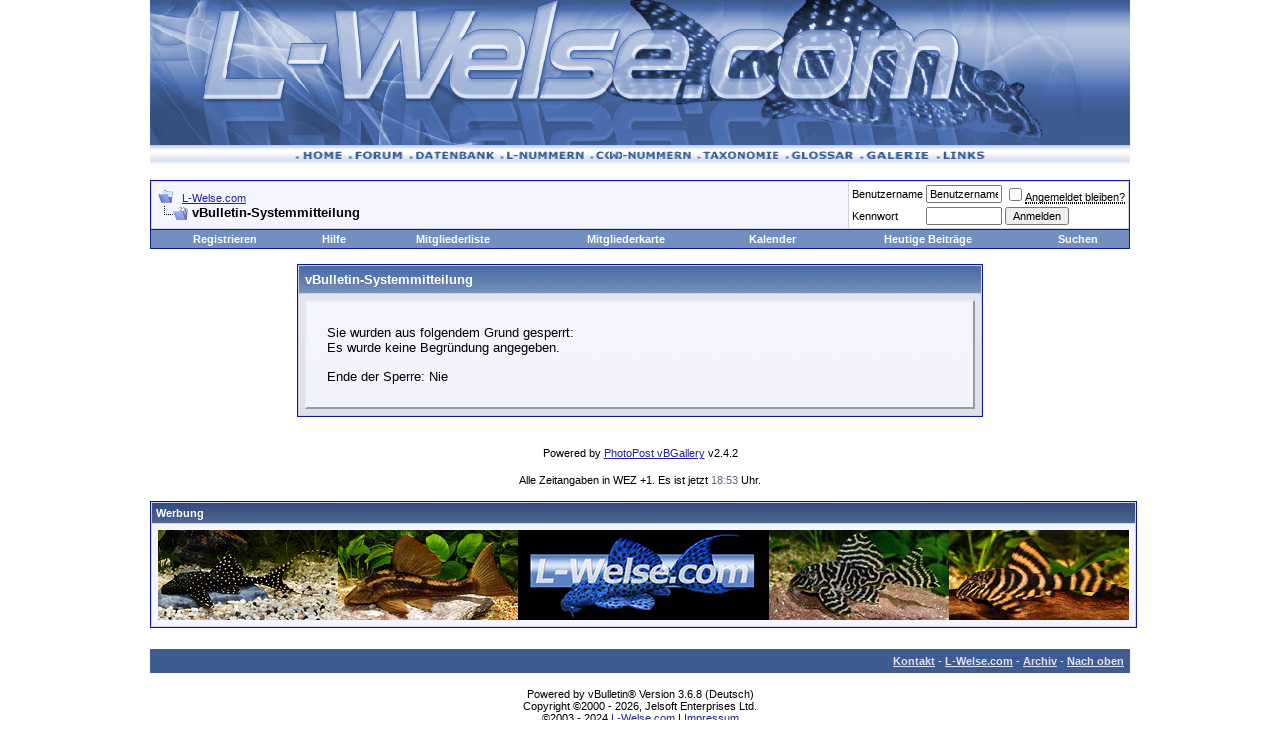

--- FILE ---
content_type: text/html; charset=utf-8
request_url: https://www.l-welse.com/gallery/browseimages.php?do=member&imageuser=1156
body_size: 7261
content:
<!DOCTYPE html PUBLIC "-//W3C//DTD XHTML 1.0 Transitional//EN" "https://www.w3.org/TR/xhtml1/DTD/xhtml1-transitional.dtd">
<html dir="ltr" lang="de">
<head>
<meta name="robots" content="noindex,follow" />
<link rel="SHORTCUT ICON" href="https://www.l-welse.com/favicon.ico">
<meta http-equiv="Content-Type" content="text/html; charset=utf-8" />
<meta name="generator" content="PhotoPost vBGallery, vBulletin 3.6.8" />

	
<meta name="keywords" content="L-Wels,LWels,Ancistrus,Aquarium,Hypancistrus,Aquaristik,Züchten,Wels,Aquarium,Bodengrund,Datenbank,Galerie,Bilder,Forum,Taxonomie,Wasserwerte" />
<meta name="description" content="L-Welse.com, die Plattform f&uuml;r Wels Liebhaber und Aquarianer die sich mit der Haltung von Welsen befassen. Umfangreiche Informationen im Forum und in der Datenbank." />
	


<!-- CSS Stylesheet -->
<style type="text/css" id="vbulletin_css">
<!--
/* vBulletin 3 CSS For Style 'Standard-Style' (styleid: 1) */
body
{
	background: #ffffff;
	color: #000000;
	font: 10pt verdana, geneva, lucida, 'lucida grande', arial, helvetica, sans-serif;
	margin: 0px 10px 10px 10px;
	padding: 0px;
}
a:link, body_alink
{
	color: #22229C;
}
a:visited, body_avisited
{
	color: #22229C;
}
a:hover, a:active, body_ahover
{
	color: #FF4400;
}
.page
{
	background: #FFFFFF;
	color: #000000;
}
td, th, p, li
{
	font: 10pt verdana, geneva, lucida, 'lucida grande', arial, helvetica, sans-serif;
}
.tborder
{
	background: #D1D1E1;
	color: #000000;
	border: 1px solid #0B198C;
}
.tcat
{
	background: #869BBF url(https://www.l-welse.com/forum/images/gradients/gradient_tcat.gif) repeat-x top left;
	color: #FFFFFF;
	font: bold 10pt verdana, geneva, lucida, 'lucida grande', arial, helvetica, sans-serif;
}
.tcat a:link, .tcat_alink
{
	color: #ffffff;
	text-decoration: none;
}
.tcat a:visited, .tcat_avisited
{
	color: #ffffff;
	text-decoration: none;
}
.tcat a:hover, .tcat a:active, .tcat_ahover
{
	color: #FFFF66;
	text-decoration: underline;
}
.thead
{
	background: #5C7099 url(https://www.l-welse.com/forum/images/gradients/gradient_thead.gif) repeat-x top left;
	color: #FFFFFF;
	font: bold 11px tahoma, verdana, geneva, lucida, 'lucida grande', arial, helvetica, sans-serif;
}
.thead a:link, .thead_alink
{
	color: #FFFFFF;
}
.thead a:visited, .thead_avisited
{
	color: #FFFFFF;
}
.thead a:hover, .thead a:active, .thead_ahover
{
	color: #FFFF00;
}
.tfoot
{
	background: #3E5C92;
	color: #E0E0F6;
}
.tfoot a:link, .tfoot_alink
{
	color: #E0E0F6;
}
.tfoot a:visited, .tfoot_avisited
{
	color: #E0E0F6;
}
.tfoot a:hover, .tfoot a:active, .tfoot_ahover
{
	color: #FFFF66;
}
.alt1, .alt1Active
{
	background: #F5F5FF;
	color: #000000;
}
.alt2, .alt2Active
{
	background: #ffffff;
	color: #000000;
}
td.inlinemod
{
	background: #FFFFCC;
	color: #000000;
}
.wysiwyg
{
	background: #F5F5FF;
	color: #000000;
	font: 10pt verdana, geneva, lucida, 'lucida grande', arial, helvetica, sans-serif;
}
textarea, .bginput
{
	font: 10pt verdana, geneva, lucida, 'lucida grande', arial, helvetica, sans-serif;
}
.button
{
	font: 11px verdana, geneva, lucida, 'lucida grande', arial, helvetica, sans-serif;
}
select
{
	font: 11px verdana, geneva, lucida, 'lucida grande', arial, helvetica, sans-serif;
}
option, optgroup
{
	font-size: 11px;
	font-family: verdana, geneva, lucida, 'lucida grande', arial, helvetica, sans-serif;
}
.smallfont
{
	font: 11px verdana, geneva, lucida, 'lucida grande', arial, helvetica, sans-serif;
}
.time
{
	color: #666686;
}
.navbar
{
	font: 11px verdana, geneva, lucida, 'lucida grande', arial, helvetica, sans-serif;
}
.highlight
{
	color: #FF0000;
	font-weight: bold;
}
.fjsel
{
	background: #3E5C92;
	color: #E0E0F6;
}
.fjdpth0
{
	background: #F7F7F7;
	color: #000000;
}
.panel
{
	background: #E4E7F5 url(https://www.l-welse.com/forum/images/gradients/gradient_panel.gif) repeat-x top left;
	color: #000000;
	padding: 10px;
	border: 2px outset;
}
.panelsurround
{
	background: #D1D4E0 url(https://www.l-welse.com/forum/images/gradients/gradient_panelsurround.gif) repeat-x top left;
	color: #000000;
}
legend
{
	color: #22229C;
	font: 11px tahoma, verdana, geneva, lucida, 'lucida grande', arial, helvetica, sans-serif;
}
.vbmenu_control
{
	background: #738FBF;
	color: #FFFFFF;
	font: bold 11px tahoma, verdana, geneva, lucida, 'lucida grande', arial, helvetica, sans-serif;
	padding: 3px 6px 3px 6px;
	white-space: nowrap;
}
.vbmenu_control a:link, .vbmenu_control_alink
{
	color: #FFFFFF;
	text-decoration: none;
}
.vbmenu_control a:visited, .vbmenu_control_avisited
{
	color: #FFFFFF;
	text-decoration: none;
}
.vbmenu_control a:hover, .vbmenu_control a:active, .vbmenu_control_ahover
{
	color: #FFFFFF;
	text-decoration: underline;
}
.vbmenu_popup
{
	background: #FFFFFF;
	color: #000000;
	border: 1px solid #0B198C;
}
.vbmenu_option
{
	background: #BBC7CE;
	color: #000000;
	font: 11px verdana, geneva, lucida, 'lucida grande', arial, helvetica, sans-serif;
	white-space: nowrap;
	cursor: pointer;
}
.vbmenu_option a:link, .vbmenu_option_alink
{
	color: #22229C;
	text-decoration: none;
}
.vbmenu_option a:visited, .vbmenu_option_avisited
{
	color: #22229C;
	text-decoration: none;
}
.vbmenu_option a:hover, .vbmenu_option a:active, .vbmenu_option_ahover
{
	color: #FFFFFF;
	text-decoration: none;
}
.vbmenu_hilite
{
	background: #8A949E;
	color: #FFFFFF;
	font: 11px verdana, geneva, lucida, 'lucida grande', arial, helvetica, sans-serif;
	white-space: nowrap;
	cursor: pointer;
}
.vbmenu_hilite a:link, .vbmenu_hilite_alink
{
	color: #FFFFFF;
	text-decoration: none;
}
.vbmenu_hilite a:visited, .vbmenu_hilite_avisited
{
	color: #FFFFFF;
	text-decoration: none;
}
.vbmenu_hilite a:hover, .vbmenu_hilite a:active, .vbmenu_hilite_ahover
{
	color: #FFFFFF;
	text-decoration: none;
}
/* ***** styling for 'big' usernames on postbit etc. ***** */
.bigusername { font-size: 14pt; }

/* ***** small padding on 'thead' elements ***** */
td.thead, div.thead { padding: 4px; }

/* ***** basic styles for multi-page nav elements */
.pagenav a { text-decoration: none; }
.pagenav td { padding: 2px 4px 2px 4px; }

/* ***** define margin and font-size for elements inside panels ***** */
.fieldset { margin-bottom: 6px; }
.fieldset, .fieldset td, .fieldset p, .fieldset li { font-size: 11px; }

/* ***** don't change the following ***** */
form { display: inline; }
label { cursor: default; }
.normal { font-weight: normal; }
.inlineimg { vertical-align: middle; }

/* ***** Style fuer LNummern ***** */
.ueberschrift {
	font-family: Arial, Helvetica, sans-serif;
	font-size: 14px;
	font-weight: bold;
	border: 0;
	font-style: normal;
}
.text {
	font-family: Arial, Helvetica, sans-serif;
	font-size: 12px;
	font-weight: bold;
	border: 0;
	font-style: normal;
}
.textk {
	font-family: Arial, Helvetica, sans-serif;
	font-size: 12px;
	font-weight: bold;
	border: 0;
	font-style: italic;
}
.argentinien {
	background-color: #4E77FF;
	font-family: Arial, Helvetica, sans-serif;
	font-size: 11px;
	font-style: normal;
}
.bolivien {
	background-color: #9F8A55;
	font-family: Arial, Helvetica, sans-serif;
	font-size: 11px;
	font-style: normal;
}
.brasilien {
	background-color: #CCCCCC;
	font-family: Arial, Helvetica, sans-serif;
	font-size: 11px;
	font-style: normal;
}
.chile {
	background-color: #7c772b;
	font-family: Arial, Helvetica, sans-serif;
	font-size: 11px;
	font-style: normal;
}
.ecuador {
	background-color: #CC9900;
	font-family: Arial, Helvetica, sans-serif;
	font-size: 11px;
	font-style: normal;
}
.frguyana {
	background-color: #FF0000;
	font-family: Arial, Helvetica, sans-serif;
	font-size: 11px;
	font-style: normal;
}
.guyana {
	background-color: #FF6600;
	font-family: Arial, Helvetica, sans-serif;
	font-size: 11px;
	font-style: normal;
}
.kolumbien {
	background-color: #669900;
	font-family: Arial, Helvetica, sans-serif;
	font-size: 11px;
	font-style: normal;
}
.paraguay {
	background-color: #FFFF99;
	font-family: Arial, Helvetica, sans-serif;
	font-size: 11px;
	font-style: normal;
}
.peru {
	background-color: #66CCFF;
	font-family: Arial, Helvetica, sans-serif;
	font-size: 11px;
	font-style: normal;
}
.surinam {
	background-color: #FFA44A;
	font-family: Arial, Helvetica, sans-serif;
	font-size: 11px;
	font-style: normal;
}
.uruguay {
	background-color: #FFFF00;
	font-family: Arial, Helvetica, sans-serif;
	font-size: 11px;
	font-style: normal;
}
.venezuela {
	background-color: #00CC00;
	font-family: Arial, Helvetica, sans-serif;
	font-size: 11px;
	font-style: normal;
}
.nuescht {
	background-color: #F7F7F7;
	font-family: Arial, Helvetica, sans-serif;
	font-size: 11px;
	font-style: normal;
}
.ueberschrift {
	font-family: Arial, Helvetica, sans-serif;
	font-size: 14px;
	font-weight: bold;
	border: 0;
	font-style: normal;
}
/* ***** Styling Required For Mindestic GlosPro ***** */

#fixedtipdiv
{
position:absolute;
padding: 2px;
border:1px solid black;
font:normal 12px Verdana;
line-height:18px;
z-index:100;
}

.glossarycrosslink a:link
{
	text-decoration: none;
	border-bottom: 1px dotted #000000;
	padding:0 12px 0 0;
	background: url(https://www.l-welse.com/forum/images/misc/ext_term.gif) no-repeat 0;
	background-position: right
}
.glossarycrosslink a:visited
{
	text-decoration: none;
	border-bottom: 1px dotted #000000;
	padding:0 12px 0 0;
	background: url(https://www.l-welse.com/forum/images/misc/ext_term.gif) no-repeat 0;
	background-position: right
}
.glossarycrosslink a:hover
{
	text-decoration: none;
	border-bottom: 1px dotted #000000;
	padding:0 12px 0 0;
	background: url(https://www.l-welse.com/forum/images/misc/ext_term.gif) no-repeat 0;
	background-position: right
}
-->
</style>

<!-- / CSS Stylesheet -->

<script type="text/javascript">
<!--
var SESSIONURL = "s=da8d84f68f6d2d6876c4addf543725b3&";
var IMGDIR_MISC = "https://www.l-welse.com/forum/images/misc";
var vb_disable_ajax = parseInt("0", 10);
// -->
</script>

<!-- <script type="text/javascript" src="tapatalk/tapatalkdetect.js"></script> -->

<script type="text/javascript" src="https://www.l-welse.com/forum/clientscript/vbulletin_global.js?v=368"></script>
<script type="text/javascript" src="https://www.l-welse.com/forum/clientscript/vbulletin_menu.js?v=368"></script>

<link rel="alternate" type="application/rss+xml" title="L-Welse.com Forum RSS Feed" href="https://www.l-welse.com/forum/external.php?type=RSS2" />


	<title>L-Welse.com Forum</title>

</head>
<body>
<!-- logo -->



<a name="top"></a>
<table border="0" width="980" cellpadding="0" cellspacing="0" align="center">
<tr>
	<td align="center"><a href="index.php?s=da8d84f68f6d2d6876c4addf543725b3"><img src="https://www.l-welse.com/forum/images/lwelse/logo.gif" border="0" alt="L-Welse.com Forum" /></a></td>
	<td align="center">
		
	</td>
</tr>
</table>
<!-- upper_navi -->
<table border="0" width="980"  cellspacing="0" cellpadding="0" background="https://www.l-welse.com/forum/images/lwelse/nav_bg.gif" align="center">
  <tr align="center" background="https://www.l-welse.com/forum/images/lwelse/nav_bg.gif" >
    <td><div align="center"><a href="https://www.l-welse.com"><img src="https://www.l-welse.com/forum/images/lwelse/nav_home.gif" alt="Home" width="53" height="20" border="0"></a><a href="https://www.l-welse.com/forum"><img src="https://www.l-welse.com/forum/images/lwelse/nav_forum.gif" alt="Forum" width="61" height="20" border="0"></a><a href="https://www.l-welse.com/reviewpost"><img src="https://www.l-welse.com/forum/images/lwelse/nav_db.gif" alt="L-Nummern, Zuchtberichte, Literatur, ..." width="91" height="20" border="0"></a><a href="https://www.l-welse.com/index.php?page=l1"><img src="https://l-welse.com/forum/images/lwelse/nav_lnummer.gif" alt="L-Nummern" width="90" height="20" border="0"></a><a href="https://www.l-welse.com/index.php?page=C1"><img src="https://l-welse.com/forum/images/lwelse/nav_cnummer.gif" alt="C-Nummern" width="107" height="20" border="0"></a><a href="https://www.l-welse.com/index.php?page=tax"><img src="https://www.l-welse.com/forum/images/lwelse/nav_taxonimoe.gif" alt="Systematik - Gattungen, Arten, ..." width="88" height="20" border="0"></a><a href="https://www.l-welse.com/forum/glossary.php?do=listglossary&c=1"><img src="https://www.l-welse.com/forum/images/lwelse/nav_glossar.gif" alt="Fachbegriffe und deren Erklärung" width="74" height="20" border="0"></a><a href="https://www.l-welse.com/gallery/"><img src="https://www.l-welse.com/forum/images/lwelse/nav_gallerie.gif" alt="Galerie" width="77" height="20" border="0"></a><a href="https://www.l-welse.com/forum/local_links.php"><img src="https://www.l-welse.com/forum/images/lwelse/nav_links.gif" alt="Links" width="55" height="20" border="0"></a>
<!-- Halterlistentest -->
 
 
 
 
 
 
 
<!-- /Halterlistentest -->
</div></td>
  </tr>
</table>
<!-- /upper_navi -->
<!-- /logo -->

<!-- content table -->
<!-- open content container -->

<div align="center">
	<div class="page" style="width:980px; text-align:left">
		<div style="padding:0px 0px 0px 0px">




<br />

<!-- breadcrumb, login, pm info -->
<table class="tborder" cellpadding="6" cellspacing="1" border="0" width="100%" align="center">
<tr>
	<td class="alt1" width="100%">
		
			<table cellpadding="0" cellspacing="0" border="0">
			<tr valign="bottom">
				<td><a href="#" onclick="history.back(1); return false;"><img src="https://www.l-welse.com/forum/images/misc/navbits_start.gif" alt="Zurück" border="0" /></a></td>
				<td>&nbsp;</td>
				<td width="100%"><span class="navbar"><a href="https://www.l-welse.com/?s=da8d84f68f6d2d6876c4addf543725b3" accesskey="1">L-Welse.com</a></span> </td>
			</tr>
			<tr>
				<td class="navbar" style="font-size:10pt; padding-top:1px" colspan="3"><a href="/gallery/browseimages.php?do=member&amp;imageuser=1156"><img class="inlineimg" src="https://www.l-welse.com/forum/images/misc/navbits_finallink_ltr.gif" alt="Seite neu laden" border="0" /></a> <strong>
	vBulletin-Systemmitteilung

</strong></td>
			</tr>
			</table>			
		
	</td>	
	
	
		
		<td class="alt2" nowrap="nowrap" style="padding:0px">
			
		<!-- login form -->
		<form action="https://www.l-welse.com/forum/login.php?do=login" method="post" onsubmit="md5hash(vb_login_password, vb_login_md5password, vb_login_md5password_utf, 0)">
		<script type="text/javascript" src="https://www.l-welse.com/forum/clientscript/vbulletin_md5.js?v=368"></script>
		<table cellpadding="0" cellspacing="3" border="0">
		<tr>
			<td class="smallfont"><label for="navbar_username">Benutzername</label></td>
			<td><input type="text" class="bginput" style="font-size: 11px" name="vb_login_username" id="navbar_username" size="10" accesskey="u" tabindex="101" value="Benutzername" onfocus="if (this.value == 'Benutzername') this.value = '';" /></td>
			<td class="smallfont" colspan="2" nowrap="nowrap"><label for="cb_cookieuser_navbar"><input type="checkbox" name="cookieuser" value="1" tabindex="103" id="cb_cookieuser_navbar" accesskey="c" /><acronym style="border-bottom: 1px dotted #000000; cursor: help;" title="Sie bleiben angemeldet, bis Sie sich selbst abmelden.">Angemeldet bleiben?</acronym></label></td>
		</tr>
		<tr>
			<td class="smallfont"><label for="navbar_password">Kennwort</label></td>
			<td><input type="password" class="bginput" style="font-size: 11px" name="vb_login_password" id="navbar_password" size="10" tabindex="102" /></td>
			<td><input type="submit" class="button" value="Anmelden" tabindex="104" title="Geben Sie zur Anmeldung Ihren Benutzernamen und Ihr Kennwort in die dafür vorgesehenen Textfelder ein oder klicken Sie auf die 'Registrieren'-Schaltfläche, um ein neues Benutzerkonto anzulegen." accesskey="s" /></td>
		</tr>
		</table>
		<input type="hidden" name="s" value="da8d84f68f6d2d6876c4addf543725b3" />
		<input type="hidden" name="do" value="login" />		
		<input type="hidden" name="vb_login_md5password" />
		<input type="hidden" name="vb_login_md5password_utf" />
		</form>
		<!-- / login form -->
			
		</td>
		
		
	
</tr>
</table>
<!-- / breadcrumb, login, pm info -->

<!-- nav buttons bar -->
<table class="tborder" cellpadding="6" cellspacing="0" border="0" width="100%" align="center" style="border-top-width:0px">
<tr align="center">
	
	
		<td class="vbmenu_control"><a href="https://www.l-welse.com/forum/register.php?s=da8d84f68f6d2d6876c4addf543725b3" rel="nofollow">Registrieren</a></td>
	
	
	<td class="vbmenu_control"><a href="https://www.l-welse.com/forum/faq.php?s=da8d84f68f6d2d6876c4addf543725b3" accesskey="5">Hilfe</a></td>
	<td class="vbmenu_control"><a href="https://www.l-welse.com/forum/memberlist.php?s=da8d84f68f6d2d6876c4addf543725b3">Mitgliederliste</a></td>
        <td class="vbmenu_control"><a href="https://www.l-welse.com/forum/vbgooglemapme.php">Mitgliederkarte</a></td>
	<td class="vbmenu_control"><a href="https://www.l-welse.com/forum/calendar.php?s=da8d84f68f6d2d6876c4addf543725b3">Kalender</a></td>
			
		
			
			<td class="vbmenu_control"><a href="https://www.l-welse.com/forum/search.php?s=da8d84f68f6d2d6876c4addf543725b3&amp;do=getdaily" accesskey="2">Heutige Beiträge</a></td>
			
			<td id="navbar_search" class="vbmenu_control"><a href="https://www.l-welse.com/forum/search.php?s=da8d84f68f6d2d6876c4addf543725b3" accesskey="4" rel="nofollow">Suchen</a> </td>
		
		
	
	
	
</tr>
</table>
<!-- / nav buttons bar -->

<br />



<!-- NAVBAR POPUP MENUS -->
	
	
	<!-- header quick search form -->
	<div class="vbmenu_popup" id="navbar_search_menu" style="display:none">
		<table cellpadding="4" cellspacing="1" border="0">
		<tr>
			<td class="thead">Foren durchsuchen</td>
		</tr>
		<tr>
			<td class="vbmenu_option" title="nohilite">
				<form action="https://www.l-welse.com/forum/search.php?do=process" method="post">
					<input type="hidden" name="do" value="process" />
					<input type="hidden" name="quicksearch" value="1" />
					<input type="hidden" name="childforums" value="1" />
					<input type="hidden" name="exactname" value="1" />
					<input type="hidden" name="s" value="da8d84f68f6d2d6876c4addf543725b3" />
					<div><input type="text" class="bginput" name="query" size="25" tabindex="1001" /><input type="submit" class="button" value="Los" tabindex="1004" /></div>
					<div style="margin-top:6px">
						<label for="rb_nb_sp0"><input type="radio" name="showposts" value="0" id="rb_nb_sp0" tabindex="1002" checked="checked" />Zeige Themen</label>
						&nbsp;
						<label for="rb_nb_sp1"><input type="radio" name="showposts" value="1" id="rb_nb_sp1" tabindex="1003" />Zeige Beiträge</label>
					</div>					
				</form>
			</td>
		</tr>
		<tr>
			<td class="vbmenu_option"><a href="https://www.l-welse.com/forum/search.php?s=da8d84f68f6d2d6876c4addf543725b3" accesskey="4" rel="nofollow">Erweiterte Suche</a></td>
		</tr>
		
		</table>







		        
		        <table cellpadding="4" cellspacing="1" border="0">
		<form method="post" action="https://www.l-welse.com/reviewpost/search.php">
		        <tr>
		            <td class="thead">Datenbank Suche</td>
		        </tr>
		        <tr>
		        <td class="vbmenu_option" title="nohilite"><!--ReviewPost, Copyright All Enthusiast, Inc.-->
		            <input type="hidden" name="cat" value="0" />
		            <input type="hidden" name="stype" value="1" />
		            <input type="text" name="keywords" class="bginput" size="25" value="" /><input type="submit" name="final" class="button" value="Los" />
		              <br />
		                <input type="radio" name="what" value="title" />
		                Titel
		                <br />
		                <input type="radio" name="what" value="titledesc" />
		                Beschreibung
		                <br />
		                <input type="radio" name="what" checked="checked" value="allfields" />
		                    Titel und Beschreibung
		                    </td>
		        </tr>
		        <tr>
		            <td class="vbmenu_option"><a href="https://www.l-welse.com/reviewpost/search.php?cat=0" accesskey="4" rel="nofollow">Erweiterte Datenbank Suche</a></td>
        </tr>
</form>		
</table>
		







	</div>
	<!-- / header quick search form -->
	

	
<!-- / NAVBAR POPUP MENUS -->

<!-- PAGENAV POPUP -->

	<div class="vbmenu_popup" id="pagenav_menu" style="display:none">
		<table cellpadding="4" cellspacing="1" border="0">
		<tr>
			<td class="thead" nowrap="nowrap">Gehe zu...</td>
		</tr>
		<tr>
			<td class="vbmenu_option" title="nohilite">
			<form action="https://www.l-welse.com/" method="get" onsubmit="return this.gotopage()" id="pagenav_form">
				<input type="text" class="bginput" id="pagenav_itxt" style="font-size:11px" size="4" />
				<input type="button" class="button" id="pagenav_ibtn" value="Los" />
			</form>
			</td>
		</tr>
		</table>
	</div>

<!-- / PAGENAV POPUP -->



<table class="tborder" cellpadding="6" cellspacing="1" border="0" width="70%" align="center">
<tr>
	<td class="tcat">vBulletin-Systemmitteilung</td>
</tr>
<tr>
	<td class="panelsurround" align="center">
	<div class="panel">
		<div align="left">
	
				
			<!-- main error message -->
			
			
			<div style="margin: 10px"><p>Sie wurden aus folgendem Grund gesperrt:<br />
Es wurde keine Begründung angegeben.</p>

<p>Ende der Sperre: Nie</p></div>
			
				
			<!-- / main error message -->			
		
		
		</div>
	</div>
	<!--
	<div style="margin-top:6px">
		<input type="submit" class="button" value="Zurück" accesskey="s" onclick="history.back(1); return false" />
	</div>
	-->
	</td>
</tr>
</table>

<br />


<!-- forum jump -->
<table cellpadding="0" cellspacing="0" border="0" align="center">
<tr>
	<td></td>
</tr>
</table>
<!-- / forum jump -->


<br />

<!-- Do NOT remove this copyright notice. Doing so is a violation of your user agreement -->

<div align="center" class="smallfont">Powered by <a href="https://www.photopost.com" target="_blank">PhotoPost vBGallery</a> v2.4.2</div><br />
<div class="smallfont" align="center">Alle Zeitangaben in WEZ +1. Es ist jetzt <span class="time">18:53</span> Uhr.</div>
<br />

<!-- Werbung Start -->
<div style="padding:0px 0px 6px 0px"> 
<table class="tborder" cellpadding="6" cellspacing="1" border="0" width="100%" align="center"> 
<tr> 
	<td class="thead" align="left">Werbung</td> 
</tr> 
<tr> 
	<td class="alt1" align="center">
<a href="https://www.l-welse.com/reviewpost/"><img src="https://www.l-welse.com/gallery/files/1/4/3/5/7/werbebanner_l_welse_com_01.jpg" alt="Die L-Welse-Datenbank" /></a>
<!--width="468px" height="60px"--> 
<!--Hier stand der google-Code für den Footer der nun in den Adminthread kopiert wurde__ AT:17.5.2011//-->
	</td> 
</tr> 
</table> 
</div> 
<br />
<!-- Werbung Ende -->


		</div>	
	</div>
</div>

<!-- / close content container -->
<!-- /content area table -->

<form action="index.php" method="get">
	
<table cellpadding="6" cellspacing="0" border="0" width="980" class="page" align="center">
<tr>
	
	
	<td class="tfoot" align="right" width="100%">
		<div class="smallfont">
			<strong>
                <a href="https://www.l-welse.com/forum/sendmessage.php?s=da8d84f68f6d2d6876c4addf543725b3" rel="nofollow" accesskey="9">Kontakt</a> -
				<a href="https://www.l-welse.com/">L-Welse.com</a> -
				
				
				<a href="https://www.l-welse.com/forum/archive/index.php">Archiv</a> -
				
				<a href="#top" onclick="self.scrollTo(0, 0); return false;">Nach oben</a>
			</strong>
		</div>
	</td>
</tr>
</table>

<br />

<div align="center">
	<div class="smallfont" align="center">
	<!-- Do not remove this copyright notice -->
	Powered by vBulletin&reg; Version 3.6.8 (Deutsch)<br />Copyright &copy;2000 - 2026, Jelsoft Enterprises Ltd.
	<!-- Do not remove this copyright notice -->
	</div>
	
	<div class="smallfont" align="center">
	<!-- Do not remove  or your scheduled tasks will cease to function -->
	
	<!-- Do not remove  or your scheduled tasks will cease to function -->
	
	&#169;2003 - 2024  <a href="https://www.l-welse.com">L-Welse.com</a> | <a href=https://www.l-welse.com/index.php?page=imp>Impressum</a>
	</div>
</div>

</form>


<script type="text/javascript">
<!--
	// Main vBulletin Javascript Initialization
	vBulletin_init();
//-->
</script>
<!-- TouchBB Alert -->
<script type="text/javascript">
var aProds=new Array('iPhone','iPod','iPad');for(i=0;i<3;i++){if(navigator.userAgent.indexOf(aProds[i]+';')!=-1){var cValue='';if(document.cookie.length>0){cStart=document.cookie.indexOf('LI4V3=');if(cStart!=-1){cStart+=6;cEnd=document.cookie.indexOf(';',cStart);if(cEnd==-1)cEnd=document.cookie.length;cValue=document.cookie.substring(cStart,cEnd)}}if(cValue!='V49JH'){var exdate=new Date();exdate.setDate(exdate.getDate()+3);document.cookie='LI4V3=V49JH;expires='+exdate.toUTCString();if(confirm('We have detected that you are using an '+aProds[i]+'. Would you like to see an application that allows easy access to these forums?'))location.href='https://itunes.apple.com/us/app/touchbb-lite/id332458253?mt=8';}break}}
</script>

<!-- TouchBB Alert -->
<script type="text/javascript">
var aProds=new Array('iPhone','iPod','iPad');for(i=0;i<3;i++){if(navigator.userAgent.indexOf(aProds[i]+';')!=-1){var cValue='';if(document.cookie.length>0){cStart=document.cookie.indexOf('X80OO=');if(cStart!=-1){cStart+=6;cEnd=document.cookie.indexOf(';',cStart);if(cEnd==-1)cEnd=document.cookie.length;cValue=document.cookie.substring(cStart,cEnd)}}if(cValue!='LJ4PA'){var exdate=new Date();exdate.setDate(exdate.getDate()+3);document.cookie='X80OO=LJ4PA;expires='+exdate.toUTCString();if(confirm('We have detected that you are using an '+aProds[i]+'. Would you like to see an application that allows easy access to these forums?'))location.href='https://itunes.apple.com/us/app/touchbb-lite/id332458253?mt=8';}break}}
</script>
<!-- Powered by Photopost -->

</body>
</html>